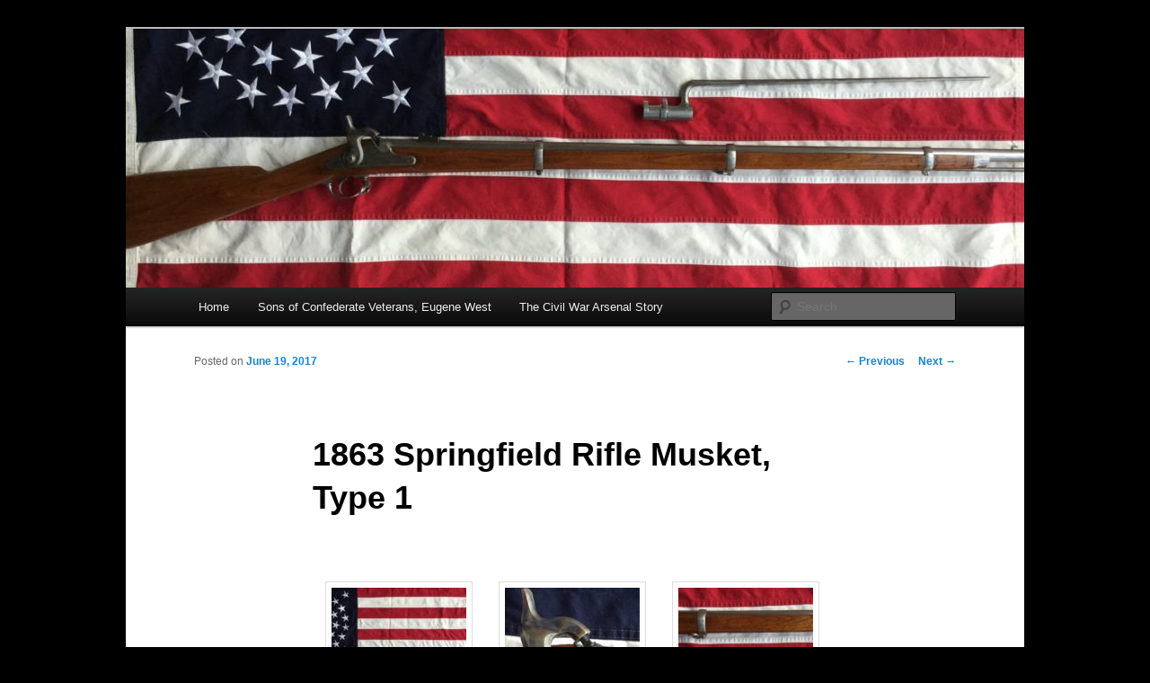

--- FILE ---
content_type: text/html; charset=UTF-8
request_url: https://www.civilwararsenal.com/1863-springfield-rifle-musket-type-1/
body_size: 17577
content:
<!DOCTYPE html>
<!--[if IE 6]>
<html id="ie6" lang="en-US">
<![endif]-->
<!--[if IE 7]>
<html id="ie7" lang="en-US">
<![endif]-->
<!--[if IE 8]>
<html id="ie8" lang="en-US">
<![endif]-->
<!--[if !(IE 6) & !(IE 7) & !(IE 8)]><!-->
<html lang="en-US">
<!--<![endif]-->
<head>
<meta charset="UTF-8" />
<meta name="viewport" content="width=device-width" />
<title>
1863 Springfield Rifle Musket, Type 1 | Civil War Arsenal	</title>
<link rel="profile" href="http://gmpg.org/xfn/11" />
<link rel="stylesheet" type="text/css" media="all" href="https://www.civilwararsenal.com/wp-content/themes/twentyeleven/style.css?ver=20190507" />
<link rel="pingback" href="https://www.civilwararsenal.com/xmlrpc.php">
<!--[if lt IE 9]>
<script src="https://www.civilwararsenal.com/wp-content/themes/twentyeleven/js/html5.js?ver=3.7.0" type="text/javascript"></script>
<![endif]-->
<meta name='robots' content='max-image-preview:large' />
<link rel='dns-prefetch' href='//s.w.org' />
<link rel="alternate" type="application/rss+xml" title="Civil War Arsenal &raquo; Feed" href="https://www.civilwararsenal.com/feed/" />
<link rel="alternate" type="application/rss+xml" title="Civil War Arsenal &raquo; Comments Feed" href="https://www.civilwararsenal.com/comments/feed/" />
<link rel="alternate" type="application/rss+xml" title="Civil War Arsenal &raquo; 1863 Springfield Rifle Musket, Type 1 Comments Feed" href="https://www.civilwararsenal.com/1863-springfield-rifle-musket-type-1/feed/" />
		<script type="text/javascript">
			window._wpemojiSettings = {"baseUrl":"https:\/\/s.w.org\/images\/core\/emoji\/13.0.1\/72x72\/","ext":".png","svgUrl":"https:\/\/s.w.org\/images\/core\/emoji\/13.0.1\/svg\/","svgExt":".svg","source":{"concatemoji":"https:\/\/www.civilwararsenal.com\/wp-includes\/js\/wp-emoji-release.min.js?ver=5.7.14"}};
			!function(e,a,t){var n,r,o,i=a.createElement("canvas"),p=i.getContext&&i.getContext("2d");function s(e,t){var a=String.fromCharCode;p.clearRect(0,0,i.width,i.height),p.fillText(a.apply(this,e),0,0);e=i.toDataURL();return p.clearRect(0,0,i.width,i.height),p.fillText(a.apply(this,t),0,0),e===i.toDataURL()}function c(e){var t=a.createElement("script");t.src=e,t.defer=t.type="text/javascript",a.getElementsByTagName("head")[0].appendChild(t)}for(o=Array("flag","emoji"),t.supports={everything:!0,everythingExceptFlag:!0},r=0;r<o.length;r++)t.supports[o[r]]=function(e){if(!p||!p.fillText)return!1;switch(p.textBaseline="top",p.font="600 32px Arial",e){case"flag":return s([127987,65039,8205,9895,65039],[127987,65039,8203,9895,65039])?!1:!s([55356,56826,55356,56819],[55356,56826,8203,55356,56819])&&!s([55356,57332,56128,56423,56128,56418,56128,56421,56128,56430,56128,56423,56128,56447],[55356,57332,8203,56128,56423,8203,56128,56418,8203,56128,56421,8203,56128,56430,8203,56128,56423,8203,56128,56447]);case"emoji":return!s([55357,56424,8205,55356,57212],[55357,56424,8203,55356,57212])}return!1}(o[r]),t.supports.everything=t.supports.everything&&t.supports[o[r]],"flag"!==o[r]&&(t.supports.everythingExceptFlag=t.supports.everythingExceptFlag&&t.supports[o[r]]);t.supports.everythingExceptFlag=t.supports.everythingExceptFlag&&!t.supports.flag,t.DOMReady=!1,t.readyCallback=function(){t.DOMReady=!0},t.supports.everything||(n=function(){t.readyCallback()},a.addEventListener?(a.addEventListener("DOMContentLoaded",n,!1),e.addEventListener("load",n,!1)):(e.attachEvent("onload",n),a.attachEvent("onreadystatechange",function(){"complete"===a.readyState&&t.readyCallback()})),(n=t.source||{}).concatemoji?c(n.concatemoji):n.wpemoji&&n.twemoji&&(c(n.twemoji),c(n.wpemoji)))}(window,document,window._wpemojiSettings);
		</script>
		<style type="text/css">
img.wp-smiley,
img.emoji {
	display: inline !important;
	border: none !important;
	box-shadow: none !important;
	height: 1em !important;
	width: 1em !important;
	margin: 0 .07em !important;
	vertical-align: -0.1em !important;
	background: none !important;
	padding: 0 !important;
}
</style>
	<link rel='stylesheet' id='wp-block-library-css'  href='https://www.civilwararsenal.com/wp-includes/css/dist/block-library/style.min.css?ver=5.7.14' type='text/css' media='all' />
<link rel='stylesheet' id='wp-block-library-theme-css'  href='https://www.civilwararsenal.com/wp-includes/css/dist/block-library/theme.min.css?ver=5.7.14' type='text/css' media='all' />
<link rel='stylesheet' id='prisna-social-counter-css'  href='https://www.civilwararsenal.com/wp-content/plugins/social-counter/styles/prisna-social-counter.css?ver=5.7.14' type='text/css' media='all' />
<link rel='stylesheet' id='twentyeleven-block-style-css'  href='https://www.civilwararsenal.com/wp-content/themes/twentyeleven/blocks.css?ver=20190102' type='text/css' media='all' />
<link rel='stylesheet' id='mediaelementjs-styles-css'  href='http://www.civilwararsenal.com/wp-content/plugins/media-element-html5-video-and-audio-player/mediaelement/v4/mediaelementplayer.min.css?ver=5.7.14' type='text/css' media='all' />
<link rel='stylesheet' id='mediaelementjs-styles-legacy-css'  href='http://www.civilwararsenal.com/wp-content/plugins/media-element-html5-video-and-audio-player/mediaelement/v4/mediaelementplayer-legacy.min.css?ver=5.7.14' type='text/css' media='all' />
<script type='text/javascript' src='http://www.civilwararsenal.com/wp-content/plugins/media-element-html5-video-and-audio-player/mediaelement/v4/mediaelement-and-player.min.js?ver=4.2.8' id='mediaelementjs-scripts-js'></script>
<link rel="https://api.w.org/" href="https://www.civilwararsenal.com/wp-json/" /><link rel="alternate" type="application/json" href="https://www.civilwararsenal.com/wp-json/wp/v2/posts/1536" /><link rel="EditURI" type="application/rsd+xml" title="RSD" href="https://www.civilwararsenal.com/xmlrpc.php?rsd" />
<link rel="wlwmanifest" type="application/wlwmanifest+xml" href="https://www.civilwararsenal.com/wp-includes/wlwmanifest.xml" /> 
<meta name="generator" content="WordPress 5.7.14" />
<link rel="canonical" href="https://www.civilwararsenal.com/1863-springfield-rifle-musket-type-1/" />
<link rel='shortlink' href='https://www.civilwararsenal.com/?p=1536' />
<link rel="alternate" type="application/json+oembed" href="https://www.civilwararsenal.com/wp-json/oembed/1.0/embed?url=https%3A%2F%2Fwww.civilwararsenal.com%2F1863-springfield-rifle-musket-type-1%2F" />
<link rel="alternate" type="text/xml+oembed" href="https://www.civilwararsenal.com/wp-json/oembed/1.0/embed?url=https%3A%2F%2Fwww.civilwararsenal.com%2F1863-springfield-rifle-musket-type-1%2F&#038;format=xml" />
<style data-context="foundation-flickity-css">/*! Flickity v2.0.2
http://flickity.metafizzy.co
---------------------------------------------- */.flickity-enabled{position:relative}.flickity-enabled:focus{outline:0}.flickity-viewport{overflow:hidden;position:relative;height:100%}.flickity-slider{position:absolute;width:100%;height:100%}.flickity-enabled.is-draggable{-webkit-tap-highlight-color:transparent;tap-highlight-color:transparent;-webkit-user-select:none;-moz-user-select:none;-ms-user-select:none;user-select:none}.flickity-enabled.is-draggable .flickity-viewport{cursor:move;cursor:-webkit-grab;cursor:grab}.flickity-enabled.is-draggable .flickity-viewport.is-pointer-down{cursor:-webkit-grabbing;cursor:grabbing}.flickity-prev-next-button{position:absolute;top:50%;width:44px;height:44px;border:none;border-radius:50%;background:#fff;background:hsla(0,0%,100%,.75);cursor:pointer;-webkit-transform:translateY(-50%);transform:translateY(-50%)}.flickity-prev-next-button:hover{background:#fff}.flickity-prev-next-button:focus{outline:0;box-shadow:0 0 0 5px #09f}.flickity-prev-next-button:active{opacity:.6}.flickity-prev-next-button.previous{left:10px}.flickity-prev-next-button.next{right:10px}.flickity-rtl .flickity-prev-next-button.previous{left:auto;right:10px}.flickity-rtl .flickity-prev-next-button.next{right:auto;left:10px}.flickity-prev-next-button:disabled{opacity:.3;cursor:auto}.flickity-prev-next-button svg{position:absolute;left:20%;top:20%;width:60%;height:60%}.flickity-prev-next-button .arrow{fill:#333}.flickity-page-dots{position:absolute;width:100%;bottom:-25px;padding:0;margin:0;list-style:none;text-align:center;line-height:1}.flickity-rtl .flickity-page-dots{direction:rtl}.flickity-page-dots .dot{display:inline-block;width:10px;height:10px;margin:0 8px;background:#333;border-radius:50%;opacity:.25;cursor:pointer}.flickity-page-dots .dot.is-selected{opacity:1}</style><style data-context="foundation-slideout-css">.slideout-menu{position:fixed;left:0;top:0;bottom:0;right:auto;z-index:0;width:256px;overflow-y:auto;-webkit-overflow-scrolling:touch;display:none}.slideout-menu.pushit-right{left:auto;right:0}.slideout-panel{position:relative;z-index:1;will-change:transform}.slideout-open,.slideout-open .slideout-panel,.slideout-open body{overflow:hidden}.slideout-open .slideout-menu{display:block}.pushit{display:none}</style><style type="text/css">.recentcomments a{display:inline !important;padding:0 !important;margin:0 !important;}</style>		<style type="text/css" id="twentyeleven-header-css">
				#site-title,
		#site-description {
			position: absolute;
			clip: rect(1px 1px 1px 1px); /* IE6, IE7 */
			clip: rect(1px, 1px, 1px, 1px);
		}
				</style>
		<style type="text/css" id="custom-background-css">
body.custom-background { background-color: #000000; }
</style>
	<style>.ios7.web-app-mode.has-fixed header{ background-color: rgba(45,53,63,.88);}</style></head>

<body class="post-template-default single single-post postid-1536 single-format-standard custom-background wp-embed-responsive single-author singular two-column right-sidebar">
<div class="skip-link"><a class="assistive-text" href="#content">Skip to primary content</a></div><div id="page" class="hfeed">
	<header id="branding" role="banner">
			<hgroup>
				<h1 id="site-title"><span><a href="https://www.civilwararsenal.com/" rel="home">Civil War Arsenal</a></span></h1>
				<h2 id="site-description">Civil War Guns, Edged Weapons &amp; Battlefields</h2>
			</hgroup>

						<a href="https://www.civilwararsenal.com/">
				<img width="1000" height="288" src="https://www.civilwararsenal.com/wp-content/uploads/2017/05/34264297-5f72-4347-9048-f2d06b7cc403l0001-1000x288.jpg" class="attachment-post-thumbnail size-post-thumbnail wp-post-image" alt="1863 Springfield Rifle Musket, Type 1" loading="lazy" />			</a>
			
						<div class="only-search with-image">
					<form method="get" id="searchform" action="https://www.civilwararsenal.com/">
		<label for="s" class="assistive-text">Search</label>
		<input type="text" class="field" name="s" id="s" placeholder="Search" />
		<input type="submit" class="submit" name="submit" id="searchsubmit" value="Search" />
	</form>
			</div>
				
			<nav id="access" role="navigation">
				<h3 class="assistive-text">Main menu</h3>
				<div class="menu"><ul>
<li ><a href="https://www.civilwararsenal.com/">Home</a></li><li class="page_item page-item-1029"><a href="https://www.civilwararsenal.com/sons-of-confederate-veterans/">Sons of Confederate Veterans, Eugene West</a></li>
<li class="page_item page-item-38"><a href="https://www.civilwararsenal.com/the-civil-war-arsenal-story/">The Civil War Arsenal Story</a></li>
</ul></div>
			</nav><!-- #access -->
	</header><!-- #branding -->


	<div id="main">

		<div id="primary">
			<div id="content" role="main">

				
					<nav id="nav-single">
						<h3 class="assistive-text">Post navigation</h3>
						<span class="nav-previous"><a href="https://www.civilwararsenal.com/confederate-light-artillery-saber/" rel="prev"><span class="meta-nav">&larr;</span> Previous</a></span>
						<span class="nav-next"><a href="https://www.civilwararsenal.com/1863-confederate-states-richmond-carbine-linen-sling/" rel="next">Next <span class="meta-nav">&rarr;</span></a></span>
					</nav><!-- #nav-single -->

					
<article id="post-1536" class="post-1536 post type-post status-publish format-standard has-post-thumbnail hentry category-civil-war-guns category-civil-war-weapons category-civil-war-long-rifles category-northern-weapons tag-1863-springfield tag-1863-springfield-rifle-musket-type-1 tag-antique-guns tag-civil-war-gun tag-muzzle-loader tag-springfield-musket tag-springfield-rifle tag-union-musket tag-union-weapon">
	<header class="entry-header">
		<h1 class="entry-title">1863 Springfield Rifle Musket, Type 1</h1>

				<div class="entry-meta">
			<span class="sep">Posted on </span><a href="https://www.civilwararsenal.com/1863-springfield-rifle-musket-type-1/" title="8:45 pm" rel="bookmark"><time class="entry-date" datetime="2017-06-19T20:45:13+00:00">June 19, 2017</time></a><span class="by-author"> <span class="sep"> by </span> <span class="author vcard"><a class="url fn n" href="https://www.civilwararsenal.com/author/admin/" title="View all posts by Eugene West" rel="author">Eugene West</a></span></span>		</div><!-- .entry-meta -->
			</header><!-- .entry-header -->

	<div class="entry-content">
		<p>
		<style type="text/css">
			#gallery-1 {
				margin: auto;
			}
			#gallery-1 .gallery-item {
				float: left;
				margin-top: 10px;
				text-align: center;
				width: 33%;
			}
			#gallery-1 img {
				border: 2px solid #cfcfcf;
			}
			#gallery-1 .gallery-caption {
				margin-left: 0;
			}
			/* see gallery_shortcode() in wp-includes/media.php */
		</style>
		<div id='gallery-1' class='gallery galleryid-1536 gallery-columns-3 gallery-size-thumbnail'><dl class='gallery-item'>
			<dt class='gallery-icon landscape'>
				<a href='https://www.civilwararsenal.com/48e963d0-d8dc-4f72-8312-714508830d46l0001-jpg/'><img width="150" height="150" src="https://www.civilwararsenal.com/wp-content/uploads/2017/05/48e963d0-d8dc-4f72-8312-714508830d46l0001-150x150.jpg" class="attachment-thumbnail size-thumbnail" alt="1863 Springfield Rifle Musket &amp; Socket Bayonet" loading="lazy" aria-describedby="gallery-1-1512" /></a>
			</dt>
				<dd class='wp-caption-text gallery-caption' id='gallery-1-1512'>
				1863 Springfield Rifle Musket &#038; Socket Bayonet
				</dd></dl><dl class='gallery-item'>
			<dt class='gallery-icon landscape'>
				<a href='https://www.civilwararsenal.com/d5eaadd7-0da0-467d-8b4a-9ac5b1e71c02l0001-jpg/'><img width="150" height="150" src="https://www.civilwararsenal.com/wp-content/uploads/2017/05/d5eaadd7-0da0-467d-8b4a-9ac5b1e71c02l0001-150x150.jpg" class="attachment-thumbnail size-thumbnail" alt="1863 Springfield Rifle Musket Lock-Plate" loading="lazy" aria-describedby="gallery-1-1515" /></a>
			</dt>
				<dd class='wp-caption-text gallery-caption' id='gallery-1-1515'>
				1863 Springfield Rifle Musket Lock-Plate
				</dd></dl><dl class='gallery-item'>
			<dt class='gallery-icon landscape'>
				<a href='https://www.civilwararsenal.com/4cc72d50-badd-4be0-9e81-fbc05fb8a179l0001-jpg/'><img width="150" height="150" src="https://www.civilwararsenal.com/wp-content/uploads/2017/05/4cc72d50-badd-4be0-9e81-fbc05fb8a179l0001-150x150.jpg" class="attachment-thumbnail size-thumbnail" alt="1863 Springfield Rifle Musket Barrel Band &amp; Socket Bayonet" loading="lazy" aria-describedby="gallery-1-1522" /></a>
			</dt>
				<dd class='wp-caption-text gallery-caption' id='gallery-1-1522'>
				1863 Springfield Rifle Musket Barrel Band &#038; Socket Bayonet
				</dd></dl><br style="clear: both" /><dl class='gallery-item'>
			<dt class='gallery-icon landscape'>
				<a href='https://www.civilwararsenal.com/439da8e4-ef73-46cb-9c6b-e594cb0e52a8l0001-jpg/'><img width="150" height="150" src="https://www.civilwararsenal.com/wp-content/uploads/2017/05/439da8e4-ef73-46cb-9c6b-e594cb0e52a8l0001-150x150.jpg" class="attachment-thumbnail size-thumbnail" alt="1863 Springfield Rear Stock" loading="lazy" aria-describedby="gallery-1-1520" /></a>
			</dt>
				<dd class='wp-caption-text gallery-caption' id='gallery-1-1520'>
				1863 Springfield Rear Stock
				</dd></dl><dl class='gallery-item'>
			<dt class='gallery-icon landscape'>
				<a href='https://www.civilwararsenal.com/34264297-5f72-4347-9048-f2d06b7cc403l0001-jpg/'><img width="150" height="150" src="https://www.civilwararsenal.com/wp-content/uploads/2017/05/34264297-5f72-4347-9048-f2d06b7cc403l0001-150x150.jpg" class="attachment-thumbnail size-thumbnail" alt="1863 Springfield Rifle Musket, Type 1" loading="lazy" aria-describedby="gallery-1-1518" /></a>
			</dt>
				<dd class='wp-caption-text gallery-caption' id='gallery-1-1518'>
				1863 Springfield Rifle Musket, Type 1
				</dd></dl><dl class='gallery-item'>
			<dt class='gallery-icon landscape'>
				<a href='https://www.civilwararsenal.com/5e018a5d-269b-4e5d-9422-311e75f9ebc5l0001-jpg/'><img width="150" height="150" src="https://www.civilwararsenal.com/wp-content/uploads/2017/05/5e018a5d-269b-4e5d-9422-311e75f9ebc5l0001-150x150.jpg" class="attachment-thumbnail size-thumbnail" alt="1863 Springfield Forward Stock &amp; Ram Rod" loading="lazy" aria-describedby="gallery-1-1517" /></a>
			</dt>
				<dd class='wp-caption-text gallery-caption' id='gallery-1-1517'>
				1863 Springfield Forward Stock &#038; Ram Rod
				</dd></dl><br style="clear: both" /><dl class='gallery-item'>
			<dt class='gallery-icon landscape'>
				<a href='https://www.civilwararsenal.com/a3e06bff-0fdd-4c88-90be-9bcf2d4fb8d5l0001-jpg/'><img width="150" height="150" src="https://www.civilwararsenal.com/wp-content/uploads/2017/05/a3e06bff-0fdd-4c88-90be-9bcf2d4fb8d5l0001-150x150.jpg" class="attachment-thumbnail size-thumbnail" alt="1863 Springfield Rifle Butt Plate" loading="lazy" aria-describedby="gallery-1-1514" /></a>
			</dt>
				<dd class='wp-caption-text gallery-caption' id='gallery-1-1514'>
				1863 Springfield Rifle Butt Plate
				</dd></dl><dl class='gallery-item'>
			<dt class='gallery-icon portrait'>
				<a href='https://www.civilwararsenal.com/ba1c4ad5-96ab-471e-995a-ad3c8dd12669l0001-jpg/'><img width="150" height="150" src="https://www.civilwararsenal.com/wp-content/uploads/2017/05/ba1c4ad5-96ab-471e-995a-ad3c8dd12669l0001-150x150.jpg" class="attachment-thumbnail size-thumbnail" alt="1863 Springfield, Proof Marks" loading="lazy" aria-describedby="gallery-1-1513" /></a>
			</dt>
				<dd class='wp-caption-text gallery-caption' id='gallery-1-1513'>
				1863 Springfield, Proof Marks
				</dd></dl><dl class='gallery-item'>
			<dt class='gallery-icon landscape'>
				<a href='https://www.civilwararsenal.com/b0f37a93-821a-4249-adfd-a2c9e52fd91al0001-jpg/'><img width="150" height="150" src="https://www.civilwararsenal.com/wp-content/uploads/2017/05/b0f37a93-821a-4249-adfd-a2c9e52fd91al0001-150x150.jpg" class="attachment-thumbnail size-thumbnail" alt="1863 Springfield Rear Sight" loading="lazy" aria-describedby="gallery-1-1519" /></a>
			</dt>
				<dd class='wp-caption-text gallery-caption' id='gallery-1-1519'>
				1863 Springfield Rear Sight
				</dd></dl><br style="clear: both" /><dl class='gallery-item'>
			<dt class='gallery-icon portrait'>
				<a href='https://www.civilwararsenal.com/251f281d-1979-4066-8ecd-703cb3471f80l0001-jpg/'><img width="150" height="150" src="https://www.civilwararsenal.com/wp-content/uploads/2017/05/251f281d-1979-4066-8ecd-703cb3471f80l0001-150x150.jpg" class="attachment-thumbnail size-thumbnail" alt="1863 Springfield Rifle Barrel Band" loading="lazy" aria-describedby="gallery-1-1511" /></a>
			</dt>
				<dd class='wp-caption-text gallery-caption' id='gallery-1-1511'>
				1863 Springfield Rifle Barrel Band
				</dd></dl><dl class='gallery-item'>
			<dt class='gallery-icon landscape'>
				<a href='https://www.civilwararsenal.com/d908bebe-048a-488e-9ab0-187435a6ebd4l0001-jpg/'><img width="150" height="150" src="https://www.civilwararsenal.com/wp-content/uploads/2017/05/d908bebe-048a-488e-9ab0-187435a6ebd4l0001-150x150.jpg" class="attachment-thumbnail size-thumbnail" alt="1863 Springfield Musket Front Sight" loading="lazy" aria-describedby="gallery-1-1516" /></a>
			</dt>
				<dd class='wp-caption-text gallery-caption' id='gallery-1-1516'>
				1863 Springfield Musket Front Sight
				</dd></dl>
			<br style='clear: both' />
		</div>
The newest weapon in the Civil War Arsenal is an 1863 Rifle Musket. I purchased this weapon many years ago because it was so clean and straight. This weapon looks as though it was just removed from the crate it was shipped in. The stock is smooth and clean with hardly a scratch on it, the metal looks as good today as it did 154 years ago and the lock plate and hammer still have its rainbow of casehardening colors.</p>
<p>Manufactured in Springfield Massachusetts at the Springfield Armory the 1863 Rifle Musket is a .58 caliber single shot muzzleloader with a 40” round barrel and three barrel bands. A total of 273,265 were produced making it the most common of all Union weapons. </p>
<p>Iron mountings. All metal parts finished bright except for the lock-plate and hammer the rear sight is sometimes blued, as are the barrels bands. The ramrod is either tulip type or straight type shank and the front sight doubles as a bayonet stud.</p>
<p>If you have any questions about this weapon or any of the other weapon in my arsenal feel free to contact me at civilwararsenal@yahoo.com attn: Gene West. Thanks for stopping by.</p>
			</div><!-- .entry-content -->

	<footer class="entry-meta">
		This entry was posted in <a href="https://www.civilwararsenal.com/category/civil-war-guns/" rel="category tag">Antique Guns</a>, <a href="https://www.civilwararsenal.com/category/civil-war-weapons/" rel="category tag">Civil War Guns</a>, <a href="https://www.civilwararsenal.com/category/civil-war-weapons/civil-war-long-rifles/" rel="category tag">Civil War Long Rifles</a>, <a href="https://www.civilwararsenal.com/category/northern-weapons/" rel="category tag">Union Weapons</a> and tagged <a href="https://www.civilwararsenal.com/tag/1863-springfield/" rel="tag">1863 Springfield</a>, <a href="https://www.civilwararsenal.com/tag/1863-springfield-rifle-musket-type-1/" rel="tag">1863 Springfield Rifle Musket Type 1</a>, <a href="https://www.civilwararsenal.com/tag/antique-guns/" rel="tag">antique guns</a>, <a href="https://www.civilwararsenal.com/tag/civil-war-gun/" rel="tag">civil war gun</a>, <a href="https://www.civilwararsenal.com/tag/muzzle-loader/" rel="tag">Muzzle Loader</a>, <a href="https://www.civilwararsenal.com/tag/springfield-musket/" rel="tag">Springfield Musket</a>, <a href="https://www.civilwararsenal.com/tag/springfield-rifle/" rel="tag">springfield Rifle</a>, <a href="https://www.civilwararsenal.com/tag/union-musket/" rel="tag">Union Musket</a>, <a href="https://www.civilwararsenal.com/tag/union-weapon/" rel="tag">Union Weapon</a> by <a href="https://www.civilwararsenal.com/author/admin/">Eugene West</a>. Bookmark the <a href="https://www.civilwararsenal.com/1863-springfield-rifle-musket-type-1/" title="Permalink to 1863 Springfield Rifle Musket, Type 1" rel="bookmark">permalink</a>.		
			</footer><!-- .entry-meta -->
</article><!-- #post-1536 -->

						<div id="comments">
	
	
			<h2 id="comments-title">
			28 thoughts on &ldquo;<span>1863 Springfield Rifle Musket, Type 1</span>&rdquo;		</h2>

		
		<ol class="commentlist">
					<li class="comment even thread-even depth-1" id="li-comment-42247">
		<article id="comment-42247" class="comment">
			<footer class="comment-meta">
				<div class="comment-author vcard">
					<img alt='' src='https://secure.gravatar.com/avatar/87e724e5ca41538b39ec5613105cd3c9?s=68&#038;d=mm&#038;r=g' srcset='https://secure.gravatar.com/avatar/87e724e5ca41538b39ec5613105cd3c9?s=136&#038;d=mm&#038;r=g 2x' class='avatar avatar-68 photo' height='68' width='68' loading='lazy'/><span class="fn">Kevin</span> on <a href="https://www.civilwararsenal.com/1863-springfield-rifle-musket-type-1/#comment-42247"><time datetime="2017-09-04T20:18:46+00:00">September 4, 2017 at 8:18 pm</time></a> <span class="says">said:</span>
											</div><!-- .comment-author .vcard -->

					
					
				</footer>

				<div class="comment-content"><p>Hello Gene-</p>
<p>I read your article after googling &#8216;value of civil war rifles&#8217;&#8230;per your message I would appreciate your professional opinion of the approximate value of a civil rifle that I am considering selling? I purchased this rifle back in the 70&#8217;s at an estate sale. It is an 1863 Springfield Rifle w/bayonet. I hear so much about trapdoor, and not really sure what it means, but my rifle has a brass door located on the butt of the rifle. It contains a small bag of percussion caps. The rifle is in original condition, meaning it has never been shined up. All the actions work, and I was told that the elderly gentleman who previously owned the rifle had fired it as a young boy. Any assistance in helping to determine it&#8217;s value would be greatly appreciated.</p>
<p>Sincerely,<br />
Kevin</p>
</div>

				<div class="reply">
					<a rel='nofollow' class='comment-reply-link' href='https://www.civilwararsenal.com/1863-springfield-rifle-musket-type-1/?replytocom=42247#respond' data-commentid="42247" data-postid="1536" data-belowelement="comment-42247" data-respondelement="respond" data-replyto="Reply to Kevin" aria-label='Reply to Kevin'>Reply <span>&darr;</span></a>				</div><!-- .reply -->
			</article><!-- #comment-## -->

				<ul class="children">
		<li class="comment byuser comment-author-admin bypostauthor odd alt depth-2" id="li-comment-42293">
		<article id="comment-42293" class="comment">
			<footer class="comment-meta">
				<div class="comment-author vcard">
					<img alt='' src='https://secure.gravatar.com/avatar/33ab83fc6cbec89cf4f453fd3d93d1ef?s=39&#038;d=mm&#038;r=g' srcset='https://secure.gravatar.com/avatar/33ab83fc6cbec89cf4f453fd3d93d1ef?s=78&#038;d=mm&#038;r=g 2x' class='avatar avatar-39 photo' height='39' width='39' loading='lazy'/><span class="fn"><a href='http://www.civilwararsenal.com' rel='external nofollow ugc' class='url'>Eugene West</a></span> on <a href="https://www.civilwararsenal.com/1863-springfield-rifle-musket-type-1/#comment-42293"><time datetime="2017-09-15T15:05:11+00:00">September 15, 2017 at 3:05 pm</time></a> <span class="says">said:</span>
											</div><!-- .comment-author .vcard -->

					
					
				</footer>

				<div class="comment-content"><p>Kevin, I would need to see images of the weapon before I could give any thoughts. If you could forward high resolution photos I will do my best in helping you with value. Trapdoor just means it loads at the breech of the weapon generally with a breechblock that pivots forward.</p>
</div>

				<div class="reply">
					<a rel='nofollow' class='comment-reply-link' href='https://www.civilwararsenal.com/1863-springfield-rifle-musket-type-1/?replytocom=42293#respond' data-commentid="42293" data-postid="1536" data-belowelement="comment-42293" data-respondelement="respond" data-replyto="Reply to Eugene West" aria-label='Reply to Eugene West'>Reply <span>&darr;</span></a>				</div><!-- .reply -->
			</article><!-- #comment-## -->

				</li><!-- #comment-## -->
</ul><!-- .children -->
</li><!-- #comment-## -->
		<li class="comment even thread-odd thread-alt depth-1" id="li-comment-42498">
		<article id="comment-42498" class="comment">
			<footer class="comment-meta">
				<div class="comment-author vcard">
					<img alt='' src='https://secure.gravatar.com/avatar/ad676d324462db6510d3e86365be57d7?s=68&#038;d=mm&#038;r=g' srcset='https://secure.gravatar.com/avatar/ad676d324462db6510d3e86365be57d7?s=136&#038;d=mm&#038;r=g 2x' class='avatar avatar-68 photo' height='68' width='68' loading='lazy'/><span class="fn">Joe</span> on <a href="https://www.civilwararsenal.com/1863-springfield-rifle-musket-type-1/#comment-42498"><time datetime="2017-10-08T13:26:11+00:00">October 8, 2017 at 1:26 pm</time></a> <span class="says">said:</span>
											</div><!-- .comment-author .vcard -->

					
					
				</footer>

				<div class="comment-content"><p>Hi Mr. West,</p>
<p>I just found your site. There’s a musket for sale for $900. The condition is unknown to me, although the woman selling it says it is very good. I can’t find any reference to the value of it. I am a Civil War aficionado, but mostly I’m interested because it seems undervalued and I’m wondering if I might be able to turn a profit by selling it to another Civil War buff like me.</p>
<p>Obviously you cannot tell me how much this particular musket is worth. However, taking into consideration who made it and the fact that the bayonet is with it, I’m wondering if you might be able to provide a range of value that it might fall under. Of course, I’m not holding you to anything. I’m just curious as a possible investment.</p>
<p>Thank you, </p>
<p>Joe</p>
</div>

				<div class="reply">
					<a rel='nofollow' class='comment-reply-link' href='https://www.civilwararsenal.com/1863-springfield-rifle-musket-type-1/?replytocom=42498#respond' data-commentid="42498" data-postid="1536" data-belowelement="comment-42498" data-respondelement="respond" data-replyto="Reply to Joe" aria-label='Reply to Joe'>Reply <span>&darr;</span></a>				</div><!-- .reply -->
			</article><!-- #comment-## -->

				</li><!-- #comment-## -->
		<li class="comment odd alt thread-even depth-1" id="li-comment-43260">
		<article id="comment-43260" class="comment">
			<footer class="comment-meta">
				<div class="comment-author vcard">
					<img alt='' src='https://secure.gravatar.com/avatar/fc77eb66fbf887eb9c3cd20e47c2cc43?s=68&#038;d=mm&#038;r=g' srcset='https://secure.gravatar.com/avatar/fc77eb66fbf887eb9c3cd20e47c2cc43?s=136&#038;d=mm&#038;r=g 2x' class='avatar avatar-68 photo' height='68' width='68' loading='lazy'/><span class="fn">Jim</span> on <a href="https://www.civilwararsenal.com/1863-springfield-rifle-musket-type-1/#comment-43260"><time datetime="2018-01-29T15:20:05+00:00">January 29, 2018 at 3:20 pm</time></a> <span class="says">said:</span>
											</div><!-- .comment-author .vcard -->

					
					
				</footer>

				<div class="comment-content"><p>Dear Gene,</p>
<p>I saw your post online and was wondering if you could tell the value of a U.S MODEL 1863 .58 CALIBER CIVIL WAR MUSKET with attached bayonet and leather shoulder strap; has been passed down in our family for years.</p>
<p>Along with with it&#8217;s possible value, can tell me the names of any gun collectors who would be interested in purchasing this gun?</p>
<p>Thanks Gene.</p>
<p>Sincerely,</p>
<p>Jim Wehrheim</p>
</div>

				<div class="reply">
					<a rel='nofollow' class='comment-reply-link' href='https://www.civilwararsenal.com/1863-springfield-rifle-musket-type-1/?replytocom=43260#respond' data-commentid="43260" data-postid="1536" data-belowelement="comment-43260" data-respondelement="respond" data-replyto="Reply to Jim" aria-label='Reply to Jim'>Reply <span>&darr;</span></a>				</div><!-- .reply -->
			</article><!-- #comment-## -->

				<ul class="children">
		<li class="comment byuser comment-author-admin bypostauthor even depth-2" id="li-comment-43261">
		<article id="comment-43261" class="comment">
			<footer class="comment-meta">
				<div class="comment-author vcard">
					<img alt='' src='https://secure.gravatar.com/avatar/33ab83fc6cbec89cf4f453fd3d93d1ef?s=39&#038;d=mm&#038;r=g' srcset='https://secure.gravatar.com/avatar/33ab83fc6cbec89cf4f453fd3d93d1ef?s=78&#038;d=mm&#038;r=g 2x' class='avatar avatar-39 photo' height='39' width='39' loading='lazy'/><span class="fn"><a href='http://www.civilwararsenal.com' rel='external nofollow ugc' class='url'>Eugene West</a></span> on <a href="https://www.civilwararsenal.com/1863-springfield-rifle-musket-type-1/#comment-43261"><time datetime="2018-01-29T15:20:56+00:00">January 29, 2018 at 3:20 pm</time></a> <span class="says">said:</span>
											</div><!-- .comment-author .vcard -->

					
					
				</footer>

				<div class="comment-content"><p>Jim,<br />
        The value of the weapon you own depends on condition, hundreds of thousands of Springfield&#8217;s were made during the war and there are many survivors, but the ones that command premiums are in excellent condition. Below I&#8217;ve included information on values.<br />
Most dealers wouldn&#8217;t be interested in the Springfield unless it was in fine condition, but there are other venues for selling your weapon i.e. <a href="http://www.gunbrokers.com" rel="nofollow ugc">http://www.gunbrokers.com</a>, <a href="http://www.lodgewoodmfg.com" rel="nofollow ugc">http://www.lodgewoodmfg.com</a>.<br />
You didn&#8217;t provide any images of the weapon so I have no way of understanding condition&#8230;..if you like forward some photos and I may be able to help further.</p>
<p>Regards, Gene</p>
</div>

				<div class="reply">
					<a rel='nofollow' class='comment-reply-link' href='https://www.civilwararsenal.com/1863-springfield-rifle-musket-type-1/?replytocom=43261#respond' data-commentid="43261" data-postid="1536" data-belowelement="comment-43261" data-respondelement="respond" data-replyto="Reply to Eugene West" aria-label='Reply to Eugene West'>Reply <span>&darr;</span></a>				</div><!-- .reply -->
			</article><!-- #comment-## -->

				<ul class="children">
		<li class="comment odd alt depth-3" id="li-comment-44819">
		<article id="comment-44819" class="comment">
			<footer class="comment-meta">
				<div class="comment-author vcard">
					<img alt='' src='https://secure.gravatar.com/avatar/fc77eb66fbf887eb9c3cd20e47c2cc43?s=39&#038;d=mm&#038;r=g' srcset='https://secure.gravatar.com/avatar/fc77eb66fbf887eb9c3cd20e47c2cc43?s=78&#038;d=mm&#038;r=g 2x' class='avatar avatar-39 photo' height='39' width='39' loading='lazy'/><span class="fn">Jim</span> on <a href="https://www.civilwararsenal.com/1863-springfield-rifle-musket-type-1/#comment-44819"><time datetime="2018-07-20T16:48:48+00:00">July 20, 2018 at 4:48 pm</time></a> <span class="says">said:</span>
											</div><!-- .comment-author .vcard -->

					
					
				</footer>

				<div class="comment-content"><p>Hi Gene,</p>
<p>You were kind enough to respond to me this past January when I inquired about the value of a rifle I own.</p>
<p>I am so sorry its taken me seven months to respond; I started a new job and moved from my home in Wisconsin to Arizona.  Thank you for your patience!</p>
<p>Attached are some (not so professional) pictures I took recently.</p>
<p>Here are a few more facts about the rifle:</p>
<p>Springfield rifle serial number is 4362<br />
Breach-loading cartridge<br />
Block &amp; barrel 36 inches long.<br />
National Armory Bright finish<br />
The &#8220;C&#8221; and number 10 stamped on the butt plate means &#8220;C&#8221; Company, 10th gun.</p>
<p>If you can help me further, let me know your thoughts when and if you have time.</p>
<p>Thank you Gene!  </p>
<p>Sincerely,</p>
<p>Jim Wehrheim</p>
</div>

				<div class="reply">
					<a rel='nofollow' class='comment-reply-link' href='https://www.civilwararsenal.com/1863-springfield-rifle-musket-type-1/?replytocom=44819#respond' data-commentid="44819" data-postid="1536" data-belowelement="comment-44819" data-respondelement="respond" data-replyto="Reply to Jim" aria-label='Reply to Jim'>Reply <span>&darr;</span></a>				</div><!-- .reply -->
			</article><!-- #comment-## -->

				</li><!-- #comment-## -->
</ul><!-- .children -->
</li><!-- #comment-## -->
</ul><!-- .children -->
</li><!-- #comment-## -->
		<li class="comment even thread-odd thread-alt depth-1" id="li-comment-43448">
		<article id="comment-43448" class="comment">
			<footer class="comment-meta">
				<div class="comment-author vcard">
					<img alt='' src='https://secure.gravatar.com/avatar/0304ed54dfb19f4b99b7bc1738c6f0ff?s=68&#038;d=mm&#038;r=g' srcset='https://secure.gravatar.com/avatar/0304ed54dfb19f4b99b7bc1738c6f0ff?s=136&#038;d=mm&#038;r=g 2x' class='avatar avatar-68 photo' height='68' width='68' loading='lazy'/><span class="fn">Norman</span> on <a href="https://www.civilwararsenal.com/1863-springfield-rifle-musket-type-1/#comment-43448"><time datetime="2018-02-21T21:27:30+00:00">February 21, 2018 at 9:27 pm</time></a> <span class="says">said:</span>
											</div><!-- .comment-author .vcard -->

					
					
				</footer>

				<div class="comment-content"><p>Particulars: special model by Lamson Goodnow &amp; Yale with lockplate stamped”US/L G&amp;Y/WINDSOR VT” dated 1864. Metal has light salt &amp; pepper pitting but looks good, has walnut stock, a cartouche &amp; a very good bore. Thanks for any help you can give us as to it’s value.<br />
                                  Norman</p>
</div>

				<div class="reply">
					<a rel='nofollow' class='comment-reply-link' href='https://www.civilwararsenal.com/1863-springfield-rifle-musket-type-1/?replytocom=43448#respond' data-commentid="43448" data-postid="1536" data-belowelement="comment-43448" data-respondelement="respond" data-replyto="Reply to Norman" aria-label='Reply to Norman'>Reply <span>&darr;</span></a>				</div><!-- .reply -->
			</article><!-- #comment-## -->

				<ul class="children">
		<li class="comment byuser comment-author-admin bypostauthor odd alt depth-2" id="li-comment-43449">
		<article id="comment-43449" class="comment">
			<footer class="comment-meta">
				<div class="comment-author vcard">
					<img alt='' src='https://secure.gravatar.com/avatar/33ab83fc6cbec89cf4f453fd3d93d1ef?s=39&#038;d=mm&#038;r=g' srcset='https://secure.gravatar.com/avatar/33ab83fc6cbec89cf4f453fd3d93d1ef?s=78&#038;d=mm&#038;r=g 2x' class='avatar avatar-39 photo' height='39' width='39' loading='lazy'/><span class="fn"><a href='http://www.civilwararsenal.com' rel='external nofollow ugc' class='url'>Eugene West</a></span> on <a href="https://www.civilwararsenal.com/1863-springfield-rifle-musket-type-1/#comment-43449"><time datetime="2018-02-21T21:31:02+00:00">February 21, 2018 at 9:31 pm</time></a> <span class="says">said:</span>
											</div><!-- .comment-author .vcard -->

					
					
				</footer>

				<div class="comment-content"><p>Norman,<br />
              Below is an attachment with the information you’ve requested&#8230;.</p>
<p>Regards, Gene West</p>
</div>

				<div class="reply">
					<a rel='nofollow' class='comment-reply-link' href='https://www.civilwararsenal.com/1863-springfield-rifle-musket-type-1/?replytocom=43449#respond' data-commentid="43449" data-postid="1536" data-belowelement="comment-43449" data-respondelement="respond" data-replyto="Reply to Eugene West" aria-label='Reply to Eugene West'>Reply <span>&darr;</span></a>				</div><!-- .reply -->
			</article><!-- #comment-## -->

				</li><!-- #comment-## -->
</ul><!-- .children -->
</li><!-- #comment-## -->
		<li class="comment even thread-even depth-1" id="li-comment-45501">
		<article id="comment-45501" class="comment">
			<footer class="comment-meta">
				<div class="comment-author vcard">
					<img alt='' src='https://secure.gravatar.com/avatar/50467512646998bb2976c3937f4f06f5?s=68&#038;d=mm&#038;r=g' srcset='https://secure.gravatar.com/avatar/50467512646998bb2976c3937f4f06f5?s=136&#038;d=mm&#038;r=g 2x' class='avatar avatar-68 photo' height='68' width='68' loading='lazy'/><span class="fn">Jimmy</span> on <a href="https://www.civilwararsenal.com/1863-springfield-rifle-musket-type-1/#comment-45501"><time datetime="2018-09-06T14:31:46+00:00">September 6, 2018 at 2:31 pm</time></a> <span class="says">said:</span>
											</div><!-- .comment-author .vcard -->

					
					
				</footer>

				<div class="comment-content"><p>Hello Mr. West,<br />
My name is Jim Haefner.  I have a 1843 Springfield that use to be a flintlock.  From internet research it seems to be that this musket is actually a converted model 1840.  I am attaching photos of this musket.  In the photos, you can see where it has been converted from flint lock to percussion lock.  Can you inform me of any information about this particular piece and it&#8217;s approximate value?  I thank you for your time and I look forward to your reply, </p>
<p>Sincerely,<br />
Jim</p>
</div>

				<div class="reply">
					<a rel='nofollow' class='comment-reply-link' href='https://www.civilwararsenal.com/1863-springfield-rifle-musket-type-1/?replytocom=45501#respond' data-commentid="45501" data-postid="1536" data-belowelement="comment-45501" data-respondelement="respond" data-replyto="Reply to Jimmy" aria-label='Reply to Jimmy'>Reply <span>&darr;</span></a>				</div><!-- .reply -->
			</article><!-- #comment-## -->

				<ul class="children">
		<li class="comment byuser comment-author-admin bypostauthor odd alt depth-2" id="li-comment-45502">
		<article id="comment-45502" class="comment">
			<footer class="comment-meta">
				<div class="comment-author vcard">
					<img alt='' src='https://secure.gravatar.com/avatar/33ab83fc6cbec89cf4f453fd3d93d1ef?s=39&#038;d=mm&#038;r=g' srcset='https://secure.gravatar.com/avatar/33ab83fc6cbec89cf4f453fd3d93d1ef?s=78&#038;d=mm&#038;r=g 2x' class='avatar avatar-39 photo' height='39' width='39' loading='lazy'/><span class="fn"><a href='http://www.civilwararsenal.com' rel='external nofollow ugc' class='url'>Eugene West</a></span> on <a href="https://www.civilwararsenal.com/1863-springfield-rifle-musket-type-1/#comment-45502"><time datetime="2018-09-06T14:32:53+00:00">September 6, 2018 at 2:32 pm</time></a> <span class="says">said:</span>
											</div><!-- .comment-author .vcard -->

					
					
				</footer>

				<div class="comment-content"><p>Jimmy, What you have is a Model 1840 US Flintlock Musket that was converted to percussion sometime in the 1850’s. Unfortunately it started out as a French Style ( side lug) conversion based on the contour of the brass filler on top of the lock plate and then was converted again to the Belgian Style (cone style)&#8230;&#8230;or maybe the lock plate was switched at one time&#8230;&#8230;.hard to say.<br />
If it were still a flintlock musket it would be worth much but with the conversion the way it is, it’s worth little. Please see the attachment I’ve included below.</p>
<p>Regards, Gene</p>
</div>

				<div class="reply">
					<a rel='nofollow' class='comment-reply-link' href='https://www.civilwararsenal.com/1863-springfield-rifle-musket-type-1/?replytocom=45502#respond' data-commentid="45502" data-postid="1536" data-belowelement="comment-45502" data-respondelement="respond" data-replyto="Reply to Eugene West" aria-label='Reply to Eugene West'>Reply <span>&darr;</span></a>				</div><!-- .reply -->
			</article><!-- #comment-## -->

				</li><!-- #comment-## -->
</ul><!-- .children -->
</li><!-- #comment-## -->
		<li class="comment even thread-odd thread-alt depth-1" id="li-comment-45615">
		<article id="comment-45615" class="comment">
			<footer class="comment-meta">
				<div class="comment-author vcard">
					<img alt='' src='https://secure.gravatar.com/avatar/18297eb2844425ad288c4bbbee30a509?s=68&#038;d=mm&#038;r=g' srcset='https://secure.gravatar.com/avatar/18297eb2844425ad288c4bbbee30a509?s=136&#038;d=mm&#038;r=g 2x' class='avatar avatar-68 photo' height='68' width='68' loading='lazy'/><span class="fn">Dennis</span> on <a href="https://www.civilwararsenal.com/1863-springfield-rifle-musket-type-1/#comment-45615"><time datetime="2018-09-15T21:41:38+00:00">September 15, 2018 at 9:41 pm</time></a> <span class="says">said:</span>
											</div><!-- .comment-author .vcard -->

					
					
				</footer>

				<div class="comment-content"><p>Hello Gene , I have a 1861 model .The date plate says1863 and US Norfolk .The butt of the stock has 23 stamped on both sides.I would say the gun is in pretty good shape.The ones i looked at online look like the have been cleaned ? the barrells are brite and the rest of the metal looks clean.Do they clean them ? Just a rough idea on the value would be appreciated.One more question wear do you find the caliber marking ? Thanks for your time.</p>
</div>

				<div class="reply">
					<a rel='nofollow' class='comment-reply-link' href='https://www.civilwararsenal.com/1863-springfield-rifle-musket-type-1/?replytocom=45615#respond' data-commentid="45615" data-postid="1536" data-belowelement="comment-45615" data-respondelement="respond" data-replyto="Reply to Dennis" aria-label='Reply to Dennis'>Reply <span>&darr;</span></a>				</div><!-- .reply -->
			</article><!-- #comment-## -->

				<ul class="children">
		<li class="comment byuser comment-author-admin bypostauthor odd alt depth-2" id="li-comment-45616">
		<article id="comment-45616" class="comment">
			<footer class="comment-meta">
				<div class="comment-author vcard">
					<img alt='' src='https://secure.gravatar.com/avatar/33ab83fc6cbec89cf4f453fd3d93d1ef?s=39&#038;d=mm&#038;r=g' srcset='https://secure.gravatar.com/avatar/33ab83fc6cbec89cf4f453fd3d93d1ef?s=78&#038;d=mm&#038;r=g 2x' class='avatar avatar-39 photo' height='39' width='39' loading='lazy'/><span class="fn"><a href='http://www.civilwararsenal.com' rel='external nofollow ugc' class='url'>Eugene West</a></span> on <a href="https://www.civilwararsenal.com/1863-springfield-rifle-musket-type-1/#comment-45616"><time datetime="2018-09-15T21:49:29+00:00">September 15, 2018 at 9:49 pm</time></a> <span class="says">said:</span>
											</div><!-- .comment-author .vcard -->

					
					
				</footer>

				<div class="comment-content"><p>Dennis,<br />
              The #23 on the stock is probably a rack number when the weapon was stored, it’s a .58 caliber and do NOT clean it. I’ve included two attachments below that should answer any other questions you have including valuation&#8230;&#8230;..</p>
<p>Regards, Gene</p>
</div>

				<div class="reply">
					<a rel='nofollow' class='comment-reply-link' href='https://www.civilwararsenal.com/1863-springfield-rifle-musket-type-1/?replytocom=45616#respond' data-commentid="45616" data-postid="1536" data-belowelement="comment-45616" data-respondelement="respond" data-replyto="Reply to Eugene West" aria-label='Reply to Eugene West'>Reply <span>&darr;</span></a>				</div><!-- .reply -->
			</article><!-- #comment-## -->

				</li><!-- #comment-## -->
</ul><!-- .children -->
</li><!-- #comment-## -->
		<li class="comment even thread-even depth-1" id="li-comment-45617">
		<article id="comment-45617" class="comment">
			<footer class="comment-meta">
				<div class="comment-author vcard">
					<img alt='' src='https://secure.gravatar.com/avatar/fbcb64f7aff4f262e433e3a05652a6ca?s=68&#038;d=mm&#038;r=g' srcset='https://secure.gravatar.com/avatar/fbcb64f7aff4f262e433e3a05652a6ca?s=136&#038;d=mm&#038;r=g 2x' class='avatar avatar-68 photo' height='68' width='68' loading='lazy'/><span class="fn">Joe</span> on <a href="https://www.civilwararsenal.com/1863-springfield-rifle-musket-type-1/#comment-45617"><time datetime="2018-09-15T21:52:13+00:00">September 15, 2018 at 9:52 pm</time></a> <span class="says">said:</span>
											</div><!-- .comment-author .vcard -->

					
					
				</footer>

				<div class="comment-content"><p>Hi Gene,</p>
<p>I saw your blog on line, and I want to say I really appreciate you selflessly taking time out of your schedule to share your knowledge and advice about Civil War firearms with people like me. I’m a novice CW collector who’s looking to purchase a Union rifle, but I’m scared of being ripped off or sold a counterfeit. I’d love to find l a low to mid quality rifle (financial constraints), preferably a Springfield. I’m particularly interested in a Springfield since I live near Springfield, MA which makes that model more special to me. A non functioning rifle in otherwise good shape would actually be ideal. Do you have any good advice or leads on where to find a rifle like this. Thanks so much for your help.</p>
<p>Cordially,</p>
<p>Joe</p>
</div>

				<div class="reply">
					<a rel='nofollow' class='comment-reply-link' href='https://www.civilwararsenal.com/1863-springfield-rifle-musket-type-1/?replytocom=45617#respond' data-commentid="45617" data-postid="1536" data-belowelement="comment-45617" data-respondelement="respond" data-replyto="Reply to Joe" aria-label='Reply to Joe'>Reply <span>&darr;</span></a>				</div><!-- .reply -->
			</article><!-- #comment-## -->

				<ul class="children">
		<li class="comment byuser comment-author-admin bypostauthor odd alt depth-2" id="li-comment-45618">
		<article id="comment-45618" class="comment">
			<footer class="comment-meta">
				<div class="comment-author vcard">
					<img alt='' src='https://secure.gravatar.com/avatar/33ab83fc6cbec89cf4f453fd3d93d1ef?s=39&#038;d=mm&#038;r=g' srcset='https://secure.gravatar.com/avatar/33ab83fc6cbec89cf4f453fd3d93d1ef?s=78&#038;d=mm&#038;r=g 2x' class='avatar avatar-39 photo' height='39' width='39' loading='lazy'/><span class="fn"><a href='http://www.civilwararsenal.com' rel='external nofollow ugc' class='url'>Eugene West</a></span> on <a href="https://www.civilwararsenal.com/1863-springfield-rifle-musket-type-1/#comment-45618"><time datetime="2018-09-15T22:07:19+00:00">September 15, 2018 at 10:07 pm</time></a> <span class="says">said:</span>
											</div><!-- .comment-author .vcard -->

					
					
				</footer>

				<div class="comment-content"><p>Joe,<br />
       Thank you for the kind words about my blog, I’m glad it was helpful to you.<br />
There are a number of places you can purchase a Springfield Rifle Musket, but first you must research and educate yourself. I would recommend you start by purchasing a copy of “Flaydermans Guide to Antique American Arms”. This book will give you the history, valuation and just about anything else a buyer will require when looking to purchase an Antique Weapon.<br />
As far as purchasing is concerned try looking at <a href="http://www.gunbroker.com" rel="nofollow ugc">http://www.gunbroker.com</a>. There are dozens of other websites I could recommend but I’m reluctant because the prices could be much higher because the weapons for sale are not entry level&#8230;&#8230;.you should be able to find a entry level Springfield for between $800 to 1300&#8230;&#8230;.of course there are many that sell for much more but they are not entry level&#8230;&#8230;due to the fact that they are in excellent condition, or there’s provenance associated with it, or maybe there’s something unique about it&#8230;&#8230;I gather from your email that’s not what your looking for.<br />
If you have any other questions feel free to ask, good luck with your quest to find your CW Springfield.</p>
<p>Regards, Gene</p>
</div>

				<div class="reply">
					<a rel='nofollow' class='comment-reply-link' href='https://www.civilwararsenal.com/1863-springfield-rifle-musket-type-1/?replytocom=45618#respond' data-commentid="45618" data-postid="1536" data-belowelement="comment-45618" data-respondelement="respond" data-replyto="Reply to Eugene West" aria-label='Reply to Eugene West'>Reply <span>&darr;</span></a>				</div><!-- .reply -->
			</article><!-- #comment-## -->

				</li><!-- #comment-## -->
</ul><!-- .children -->
</li><!-- #comment-## -->
		<li class="comment even thread-odd thread-alt depth-1" id="li-comment-45710">
		<article id="comment-45710" class="comment">
			<footer class="comment-meta">
				<div class="comment-author vcard">
					<img alt='' src='https://secure.gravatar.com/avatar/90658eb8005e2b5d8de2ba258d362a1d?s=68&#038;d=mm&#038;r=g' srcset='https://secure.gravatar.com/avatar/90658eb8005e2b5d8de2ba258d362a1d?s=136&#038;d=mm&#038;r=g 2x' class='avatar avatar-68 photo' height='68' width='68' loading='lazy'/><span class="fn">Leslie</span> on <a href="https://www.civilwararsenal.com/1863-springfield-rifle-musket-type-1/#comment-45710"><time datetime="2018-09-26T12:06:49+00:00">September 26, 2018 at 12:06 pm</time></a> <span class="says">said:</span>
											</div><!-- .comment-author .vcard -->

					
					
				</footer>

				<div class="comment-content"><p>Hi,</p>
<p>I saw your website <a href="http://www.civilwararsenal.com" rel="nofollow ugc">http://www.civilwararsenal.com</a> and I have a question about a Civil War Musket that I have inherited.  The description reads: Civil War Springfield Model 1861 Musket dated 1862. Nice bore and action, nice wood with inspectors mark.  Barrel has been shortened about ½ inch during it’s period of use.</p>
<p>Can you give me an idea what this might be worth and if you know where I might be able to sell it?</p>
<p>Thanks,<br />
Leslie</p>
</div>

				<div class="reply">
					<a rel='nofollow' class='comment-reply-link' href='https://www.civilwararsenal.com/1863-springfield-rifle-musket-type-1/?replytocom=45710#respond' data-commentid="45710" data-postid="1536" data-belowelement="comment-45710" data-respondelement="respond" data-replyto="Reply to Leslie" aria-label='Reply to Leslie'>Reply <span>&darr;</span></a>				</div><!-- .reply -->
			</article><!-- #comment-## -->

				<ul class="children">
		<li class="comment byuser comment-author-admin bypostauthor odd alt depth-2" id="li-comment-45713">
		<article id="comment-45713" class="comment">
			<footer class="comment-meta">
				<div class="comment-author vcard">
					<img alt='' src='https://secure.gravatar.com/avatar/33ab83fc6cbec89cf4f453fd3d93d1ef?s=39&#038;d=mm&#038;r=g' srcset='https://secure.gravatar.com/avatar/33ab83fc6cbec89cf4f453fd3d93d1ef?s=78&#038;d=mm&#038;r=g 2x' class='avatar avatar-39 photo' height='39' width='39' loading='lazy'/><span class="fn"><a href='http://www.civilwararsenal.com' rel='external nofollow ugc' class='url'>Eugene West</a></span> on <a href="https://www.civilwararsenal.com/1863-springfield-rifle-musket-type-1/#comment-45713"><time datetime="2018-09-26T12:13:16+00:00">September 26, 2018 at 12:13 pm</time></a> <span class="says">said:</span>
											</div><!-- .comment-author .vcard -->

					
					
				</footer>

				<div class="comment-content"><p>Leslie, sorry it’s taken sometime to respond but I was out of town. Please send quality images of the Springfield and I will do my best to answer whatever questions you have.</p>
<p>Regards, Gene</p>
</div>

				<div class="reply">
					<a rel='nofollow' class='comment-reply-link' href='https://www.civilwararsenal.com/1863-springfield-rifle-musket-type-1/?replytocom=45713#respond' data-commentid="45713" data-postid="1536" data-belowelement="comment-45713" data-respondelement="respond" data-replyto="Reply to Eugene West" aria-label='Reply to Eugene West'>Reply <span>&darr;</span></a>				</div><!-- .reply -->
			</article><!-- #comment-## -->

				</li><!-- #comment-## -->
</ul><!-- .children -->
</li><!-- #comment-## -->
		<li class="comment even thread-even depth-1" id="li-comment-45903">
		<article id="comment-45903" class="comment">
			<footer class="comment-meta">
				<div class="comment-author vcard">
					<img alt='' src='https://secure.gravatar.com/avatar/90658eb8005e2b5d8de2ba258d362a1d?s=68&#038;d=mm&#038;r=g' srcset='https://secure.gravatar.com/avatar/90658eb8005e2b5d8de2ba258d362a1d?s=136&#038;d=mm&#038;r=g 2x' class='avatar avatar-68 photo' height='68' width='68' loading='lazy'/><span class="fn">Leslie</span> on <a href="https://www.civilwararsenal.com/1863-springfield-rifle-musket-type-1/#comment-45903"><time datetime="2018-10-09T21:24:43+00:00">October 9, 2018 at 9:24 pm</time></a> <span class="says">said:</span>
											</div><!-- .comment-author .vcard -->

					
					
				</footer>

				<div class="comment-content"><p>Thanks for getting back to me.  Attached are some pictures of the gun.  Please let me know if you have problems with the zip folder, and I will send them individually.  I will send a second email with some more pictures.<br />
I forget to mention, I live in St Louis, if you know anyone in that area who may be interested in something like this.  The gun was purchased from a broker in New York in the 1990’s.</p>
<p>Thanks,<br />
Leslie</p>
</div>

				<div class="reply">
					<a rel='nofollow' class='comment-reply-link' href='https://www.civilwararsenal.com/1863-springfield-rifle-musket-type-1/?replytocom=45903#respond' data-commentid="45903" data-postid="1536" data-belowelement="comment-45903" data-respondelement="respond" data-replyto="Reply to Leslie" aria-label='Reply to Leslie'>Reply <span>&darr;</span></a>				</div><!-- .reply -->
			</article><!-- #comment-## -->

				<ul class="children">
		<li class="comment byuser comment-author-admin bypostauthor odd alt depth-2" id="li-comment-45904">
		<article id="comment-45904" class="comment">
			<footer class="comment-meta">
				<div class="comment-author vcard">
					<img alt='' src='https://secure.gravatar.com/avatar/33ab83fc6cbec89cf4f453fd3d93d1ef?s=39&#038;d=mm&#038;r=g' srcset='https://secure.gravatar.com/avatar/33ab83fc6cbec89cf4f453fd3d93d1ef?s=78&#038;d=mm&#038;r=g 2x' class='avatar avatar-39 photo' height='39' width='39' loading='lazy'/><span class="fn"><a href='http://www.civilwararsenal.com' rel='external nofollow ugc' class='url'>Eugene West</a></span> on <a href="https://www.civilwararsenal.com/1863-springfield-rifle-musket-type-1/#comment-45904"><time datetime="2018-10-09T21:25:49+00:00">October 9, 2018 at 9:25 pm</time></a> <span class="says">said:</span>
											</div><!-- .comment-author .vcard -->

					
					
				</footer>

				<div class="comment-content"><p>Leslie, the Springfield you have is complete however it’s in rough shape&#8230;&#8230;..I’ve included an attachment below which has some of the weapons history as well as the value&#8230;&#8230;Your weapon is at the low end of the value due to its condition.</p>
<p>As far as trying to sell it, most of the dealers want better condition weapons, but if you were to list it at <a href="http://www.gunbrokers.com" rel="nofollow ugc">http://www.gunbrokers.com</a> you would definitely sell it&#8230;&#8230;but you would have to have realistic expectations&#8230;&#8230;..a weapon like it is best to list very low and it will sell for what it’s worth or what someone is willing to pay&#8230;&#8230;..I would say it would sell for between $400 to $800, but you will need to start the 10 day auction very low&#8230;&#8230;starting price should be $99.00 with a “buy in now” for $800&#8230;&#8230;just my opinion.</p>
<p>Regards, Gene</p>
</div>

				<div class="reply">
					<a rel='nofollow' class='comment-reply-link' href='https://www.civilwararsenal.com/1863-springfield-rifle-musket-type-1/?replytocom=45904#respond' data-commentid="45904" data-postid="1536" data-belowelement="comment-45904" data-respondelement="respond" data-replyto="Reply to Eugene West" aria-label='Reply to Eugene West'>Reply <span>&darr;</span></a>				</div><!-- .reply -->
			</article><!-- #comment-## -->

				</li><!-- #comment-## -->
</ul><!-- .children -->
</li><!-- #comment-## -->
		<li class="comment even thread-odd thread-alt depth-1" id="li-comment-48716">
		<article id="comment-48716" class="comment">
			<footer class="comment-meta">
				<div class="comment-author vcard">
					<img alt='' src='https://secure.gravatar.com/avatar/0ab2a67549200ca3ac0c702536a87f1b?s=68&#038;d=mm&#038;r=g' srcset='https://secure.gravatar.com/avatar/0ab2a67549200ca3ac0c702536a87f1b?s=136&#038;d=mm&#038;r=g 2x' class='avatar avatar-68 photo' height='68' width='68' loading='lazy'/><span class="fn">Ricky</span> on <a href="https://www.civilwararsenal.com/1863-springfield-rifle-musket-type-1/#comment-48716"><time datetime="2019-04-30T12:26:29+00:00">April 30, 2019 at 12:26 pm</time></a> <span class="says">said:</span>
											</div><!-- .comment-author .vcard -->

					
					
				</footer>

				<div class="comment-content"><p>Mr west. Enclosed are the photos of my us Springfield rifle.  I have been reading about lots of conversions that may have taken place on this rifle. The makings say 1863 on the back side of the hammer&#8230;.but also stamped 1864 on side/ of hammer. Also it has a series of numbers in the stock as well as a Eagle stamped into the wood. The bolster/trigger guard has been braized and it may possibly be a cone in conversion&#8230;i have tried to find info on it but I seem to be directed to different models. The rifle was owned by a gun dealer in New York&#8230;who passed at 85 years old&#8230;then passed&#8230;then I got it. I can feel the history from this piece&#8230;and I think it begging to be recognised. I do believe it&#8217;s a confederate issue and that it served in multiple battles of the civil war&#8230;and had been updated more than once&#8230;please help mr west?</p>
</div>

				<div class="reply">
					<a rel='nofollow' class='comment-reply-link' href='https://www.civilwararsenal.com/1863-springfield-rifle-musket-type-1/?replytocom=48716#respond' data-commentid="48716" data-postid="1536" data-belowelement="comment-48716" data-respondelement="respond" data-replyto="Reply to Ricky" aria-label='Reply to Ricky'>Reply <span>&darr;</span></a>				</div><!-- .reply -->
			</article><!-- #comment-## -->

				<ul class="children">
		<li class="comment byuser comment-author-admin bypostauthor odd alt depth-2" id="li-comment-48719">
		<article id="comment-48719" class="comment">
			<footer class="comment-meta">
				<div class="comment-author vcard">
					<img alt='' src='https://secure.gravatar.com/avatar/33ab83fc6cbec89cf4f453fd3d93d1ef?s=39&#038;d=mm&#038;r=g' srcset='https://secure.gravatar.com/avatar/33ab83fc6cbec89cf4f453fd3d93d1ef?s=78&#038;d=mm&#038;r=g 2x' class='avatar avatar-39 photo' height='39' width='39' loading='lazy'/><span class="fn"><a href='http://www.civilwararsenal.com' rel='external nofollow ugc' class='url'>Eugene West</a></span> on <a href="https://www.civilwararsenal.com/1863-springfield-rifle-musket-type-1/#comment-48719"><time datetime="2019-04-30T12:39:33+00:00">April 30, 2019 at 12:39 pm</time></a> <span class="says">said:</span>
											</div><!-- .comment-author .vcard -->

					
					
				</footer>

				<div class="comment-content"><p>Ricky,<br />
         Most 1864 Springfield’s saw little or no battle during the War Between the States and I do not believe it’s a Confederate used weapon. It appears that the stock has either been sanded (a lot) or it’s a post war Springfield stock, probably after 1870&#8230;&#8230;.as far as markings on the stock are concerned there probably rack numbers from being stored in Arsenal’s&#8230;&#8230;..</p>
<p>Regards, Gene West</p>
</div>

				<div class="reply">
					<a rel='nofollow' class='comment-reply-link' href='https://www.civilwararsenal.com/1863-springfield-rifle-musket-type-1/?replytocom=48719#respond' data-commentid="48719" data-postid="1536" data-belowelement="comment-48719" data-respondelement="respond" data-replyto="Reply to Eugene West" aria-label='Reply to Eugene West'>Reply <span>&darr;</span></a>				</div><!-- .reply -->
			</article><!-- #comment-## -->

				</li><!-- #comment-## -->
</ul><!-- .children -->
</li><!-- #comment-## -->
		<li class="comment even thread-even depth-1" id="li-comment-48722">
		<article id="comment-48722" class="comment">
			<footer class="comment-meta">
				<div class="comment-author vcard">
					<img alt='' src='https://secure.gravatar.com/avatar/9aa620cfd62555fc854690a67fd08d24?s=68&#038;d=mm&#038;r=g' srcset='https://secure.gravatar.com/avatar/9aa620cfd62555fc854690a67fd08d24?s=136&#038;d=mm&#038;r=g 2x' class='avatar avatar-68 photo' height='68' width='68' loading='lazy'/><span class="fn">Rich</span> on <a href="https://www.civilwararsenal.com/1863-springfield-rifle-musket-type-1/#comment-48722"><time datetime="2019-04-30T12:55:35+00:00">April 30, 2019 at 12:55 pm</time></a> <span class="says">said:</span>
											</div><!-- .comment-author .vcard -->

					
					
				</footer>

				<div class="comment-content"><p>Gene</p>
<p>My elderly sister-in-law ask me to dispose of what appears to be a Civil War era rifle which had been a wall hanger in her home.  After cleaning off the accumulated dirt from 30 years I have identified numerous markings which indicate, based on info found on the internet and Flayderman’s Guide, that it may be a 2nd Allin trapdoor conversion.  While several of the markings seem to confirm the identity, there are a few that raise some questions.  Attached please find photos of the rifle showing pertinent markings. I have ruled out that it is a rare 1st Allin conversion by the design of the cartridge extractor on the trap door. In my opinion the rifle due, to lack of care over the years, is in fair to poor condition due to rust, etc.  In summary, items that lead me to believe that it is a 1866 US Springfield 2nd Allin Conversion are:<br />
The rifle appears to be what is referred to as a 3 band, long barrel.<br />
The barrel length from the face of the trapdoor is 36 5/8” and overall length is 55 3/4”<br />
The front top of the trap door is stamped with “1866” above an eagle’s head<br />
Rough measurement of the bore indicates that it is a 50 cal., However I cannot confirm that the barrel been sleeved to reduce from it 58 cal. to 50 cal.<br />
The butt plate tang is stamped with “US”  and the right side of the stock is stamped with a “12”<br />
There are no other visible armory markings on the stock<br />
The sling appears to be original and has some markings on the metal buckles which I can not make out</p>
<p>Two inconsistent items that raise questions are:<br />
The lock plate is stamped with “1865” behind the hammer with an “eagle” and “US Springfield” in front of the hammer.  Most reference material indicates 2nd Allin’s are stamped “1864”<br />
Another issue is that instead of an attached cleaning rod, it has an attachment that appears to be for a bayonet<br />
I would value any comments or information which you can share with me that would aid in confirming identity of the rifle.  Also would appreciate your best estimate on the current market value in the collector market.</p>
<p>Thanks<br />
 Rich</p>
</div>

				<div class="reply">
					<a rel='nofollow' class='comment-reply-link' href='https://www.civilwararsenal.com/1863-springfield-rifle-musket-type-1/?replytocom=48722#respond' data-commentid="48722" data-postid="1536" data-belowelement="comment-48722" data-respondelement="respond" data-replyto="Reply to Rich" aria-label='Reply to Rich'>Reply <span>&darr;</span></a>				</div><!-- .reply -->
			</article><!-- #comment-## -->

				<ul class="children">
		<li class="comment byuser comment-author-admin bypostauthor odd alt depth-2" id="li-comment-48723">
		<article id="comment-48723" class="comment">
			<footer class="comment-meta">
				<div class="comment-author vcard">
					<img alt='' src='https://secure.gravatar.com/avatar/33ab83fc6cbec89cf4f453fd3d93d1ef?s=39&#038;d=mm&#038;r=g' srcset='https://secure.gravatar.com/avatar/33ab83fc6cbec89cf4f453fd3d93d1ef?s=78&#038;d=mm&#038;r=g 2x' class='avatar avatar-39 photo' height='39' width='39' loading='lazy'/><span class="fn"><a href='http://www.civilwararsenal.com' rel='external nofollow ugc' class='url'>Eugene West</a></span> on <a href="https://www.civilwararsenal.com/1863-springfield-rifle-musket-type-1/#comment-48723"><time datetime="2019-04-30T13:16:36+00:00">April 30, 2019 at 1:16 pm</time></a> <span class="says">said:</span>
											</div><!-- .comment-author .vcard -->

					
					
				</footer>

				<div class="comment-content"><p>Rich,<br />
         Rather then me drone on about your Springfield please see the attachments below, hopefully they answer all your questions. Post war weapons are not my expertise&#8230;..but if I were a betting man, which I’m not I would say you have a Model 1868 U.S. Springfield Rifle&#8230;&#8230;I say that because of the extra piece of metal between the lock plate and the thumb latch&#8230;&#8230;..earlier models don’t have that extra piece of metal&#8230;&#8230;.but look for yourself&#8230;&#8230;sorry I couldn’t be more helpful.</p>
<p>Regards, Gene</p>
</div>

				<div class="reply">
					<a rel='nofollow' class='comment-reply-link' href='https://www.civilwararsenal.com/1863-springfield-rifle-musket-type-1/?replytocom=48723#respond' data-commentid="48723" data-postid="1536" data-belowelement="comment-48723" data-respondelement="respond" data-replyto="Reply to Eugene West" aria-label='Reply to Eugene West'>Reply <span>&darr;</span></a>				</div><!-- .reply -->
			</article><!-- #comment-## -->

				</li><!-- #comment-## -->
</ul><!-- .children -->
</li><!-- #comment-## -->
		<li class="comment even thread-odd thread-alt depth-1" id="li-comment-49288">
		<article id="comment-49288" class="comment">
			<footer class="comment-meta">
				<div class="comment-author vcard">
					<img alt='' src='https://secure.gravatar.com/avatar/ccb9fa6cbb8f8c05f4687eca1594d19f?s=68&#038;d=mm&#038;r=g' srcset='https://secure.gravatar.com/avatar/ccb9fa6cbb8f8c05f4687eca1594d19f?s=136&#038;d=mm&#038;r=g 2x' class='avatar avatar-68 photo' height='68' width='68' loading='lazy'/><span class="fn">Leah</span> on <a href="https://www.civilwararsenal.com/1863-springfield-rifle-musket-type-1/#comment-49288"><time datetime="2019-07-17T15:41:30+00:00">July 17, 2019 at 3:41 pm</time></a> <span class="says">said:</span>
											</div><!-- .comment-author .vcard -->

					
					
				</footer>

				<div class="comment-content"><p>Dear Gene,</p>
<p>I came across your website<br />
<a href="https://www.civilwararsenal.com/whats-a-fair-price-for-my-civil-war-weapon/" rel="nofollow ugc">https://www.civilwararsenal.com/whats-a-fair-price-for-my-civil-war-weapon/</a><br />
 and was wondering your opinion on this antique gun that has been on display for dozens of years in a historical 1800-built  home in Litchfield, Connecticut.</p>
<p>My friend who is into historical weapons wrote that he thinks it might be a &#8220;civilian conversion trapdoor Springfield. Basically the wood was cut away to make it unique. People would usually use it to  match the metal up with an original start, thus making an original gun.  Bannermans sold 635,000 cut down trap door Springfields from 1897 to 1928. Then the government sold 800,000 that were eventually cut down and sold for civilian use.This one still has the rear sight and bayonet lug so it&#8217;s a good restoration candidate but the pitting is bad.&#8221;</p>
<p>From the looks of your website you know a thing or two about this topic. What do you think? Do you agree with my friend&#8217;s above assessment? Do you know ballpark how much this might be worth?  Many thanks for any information you can provide.</p>
<p>Regards,<br />
Leah</p>
</div>

				<div class="reply">
					<a rel='nofollow' class='comment-reply-link' href='https://www.civilwararsenal.com/1863-springfield-rifle-musket-type-1/?replytocom=49288#respond' data-commentid="49288" data-postid="1536" data-belowelement="comment-49288" data-respondelement="respond" data-replyto="Reply to Leah" aria-label='Reply to Leah'>Reply <span>&darr;</span></a>				</div><!-- .reply -->
			</article><!-- #comment-## -->

				<ul class="children">
		<li class="comment byuser comment-author-admin bypostauthor odd alt depth-2" id="li-comment-49289">
		<article id="comment-49289" class="comment">
			<footer class="comment-meta">
				<div class="comment-author vcard">
					<img alt='' src='https://secure.gravatar.com/avatar/33ab83fc6cbec89cf4f453fd3d93d1ef?s=39&#038;d=mm&#038;r=g' srcset='https://secure.gravatar.com/avatar/33ab83fc6cbec89cf4f453fd3d93d1ef?s=78&#038;d=mm&#038;r=g 2x' class='avatar avatar-39 photo' height='39' width='39' loading='lazy'/><span class="fn"><a href='http://www.civilwararsenal.com' rel='external nofollow ugc' class='url'>Eugene West</a></span> on <a href="https://www.civilwararsenal.com/1863-springfield-rifle-musket-type-1/#comment-49289"><time datetime="2019-07-17T15:48:41+00:00">July 17, 2019 at 3:48 pm</time></a> <span class="says">said:</span>
											</div><!-- .comment-author .vcard -->

					
					
				</footer>

				<div class="comment-content"><p>Leah,<br />
         I agree with your friends assessment of the weapon being a “civilian conversion trapdoor Springfield”. Unfortunately I’m not well versed in post Civil War Weapons so I am including an attachment below so you can make your own judgement&#8230;&#8230;.as you can see in the attachment there’s an illustration of a High Arch Breech and a Low Arch Breech this should help identify which model Springfield you have. Let me know if you have other questions, I’m happy to help.</p>
<p>Regards, Gene</p>
</div>

				<div class="reply">
					<a rel='nofollow' class='comment-reply-link' href='https://www.civilwararsenal.com/1863-springfield-rifle-musket-type-1/?replytocom=49289#respond' data-commentid="49289" data-postid="1536" data-belowelement="comment-49289" data-respondelement="respond" data-replyto="Reply to Eugene West" aria-label='Reply to Eugene West'>Reply <span>&darr;</span></a>				</div><!-- .reply -->
			</article><!-- #comment-## -->

				</li><!-- #comment-## -->
</ul><!-- .children -->
</li><!-- #comment-## -->
		<li class="comment even thread-even depth-1" id="li-comment-50482">
		<article id="comment-50482" class="comment">
			<footer class="comment-meta">
				<div class="comment-author vcard">
					<img alt='' src='https://secure.gravatar.com/avatar/55ce7f75f415a3d3d07b47d37012c01a?s=68&#038;d=mm&#038;r=g' srcset='https://secure.gravatar.com/avatar/55ce7f75f415a3d3d07b47d37012c01a?s=136&#038;d=mm&#038;r=g 2x' class='avatar avatar-68 photo' height='68' width='68' loading='lazy'/><span class="fn">Carol</span> on <a href="https://www.civilwararsenal.com/1863-springfield-rifle-musket-type-1/#comment-50482"><time datetime="2019-11-22T17:05:09+00:00">November 22, 2019 at 5:05 pm</time></a> <span class="says">said:</span>
											</div><!-- .comment-author .vcard -->

					
					
				</footer>

				<div class="comment-content"><p>Hi Gene,</p>
<p>Your email address makes me think that you are my son&#8217;s age!<br />
I was looking for information for antique rifles and stumbled across your web site.  I enjoyed some of the information, but couldn&#8217;t find what I was looking for until your offer to help with information.<br />
My husband loved his rifles, but I never paid much attention to them, which I regret now.  He inherited two partial Springfield rifles; one marked 1863, and one 1873.  He had them refurbished and they look wonderful, but of course, there have been parts added.  Is there any value to this type of gun?  I am moving and trying to handle a lot of things that I don&#8217;t know about.  Can I sell something like this?  Would an antique store be interested?  Is that legitimate?</p>
<p>Thank you, Gene.</p>
</div>

				<div class="reply">
					<a rel='nofollow' class='comment-reply-link' href='https://www.civilwararsenal.com/1863-springfield-rifle-musket-type-1/?replytocom=50482#respond' data-commentid="50482" data-postid="1536" data-belowelement="comment-50482" data-respondelement="respond" data-replyto="Reply to Carol" aria-label='Reply to Carol'>Reply <span>&darr;</span></a>				</div><!-- .reply -->
			</article><!-- #comment-## -->

				<ul class="children">
		<li class="comment byuser comment-author-admin bypostauthor odd alt depth-2" id="li-comment-50483">
		<article id="comment-50483" class="comment">
			<footer class="comment-meta">
				<div class="comment-author vcard">
					<img alt='' src='https://secure.gravatar.com/avatar/33ab83fc6cbec89cf4f453fd3d93d1ef?s=39&#038;d=mm&#038;r=g' srcset='https://secure.gravatar.com/avatar/33ab83fc6cbec89cf4f453fd3d93d1ef?s=78&#038;d=mm&#038;r=g 2x' class='avatar avatar-39 photo' height='39' width='39' loading='lazy'/><span class="fn"><a href='http://www.civilwararsenal.com' rel='external nofollow ugc' class='url'>Eugene West</a></span> on <a href="https://www.civilwararsenal.com/1863-springfield-rifle-musket-type-1/#comment-50483"><time datetime="2019-11-22T17:05:57+00:00">November 22, 2019 at 5:05 pm</time></a> <span class="says">said:</span>
											</div><!-- .comment-author .vcard -->

					
					
				</footer>

				<div class="comment-content"><p>Carol,<br />
        Please provide images of the Springfields, including closeups of the lock plates and any markings on the stock and barrels&#8230;&#8230;.and I will do my best to answer any questions you have. Impossible to do without pictures.</p>
<p>Regards, Gene West</p>
</div>

				<div class="reply">
					<a rel='nofollow' class='comment-reply-link' href='https://www.civilwararsenal.com/1863-springfield-rifle-musket-type-1/?replytocom=50483#respond' data-commentid="50483" data-postid="1536" data-belowelement="comment-50483" data-respondelement="respond" data-replyto="Reply to Eugene West" aria-label='Reply to Eugene West'>Reply <span>&darr;</span></a>				</div><!-- .reply -->
			</article><!-- #comment-## -->

				</li><!-- #comment-## -->
</ul><!-- .children -->
</li><!-- #comment-## -->
		<li class="comment even thread-odd thread-alt depth-1" id="li-comment-51672">
		<article id="comment-51672" class="comment">
			<footer class="comment-meta">
				<div class="comment-author vcard">
					<img alt='' src='https://secure.gravatar.com/avatar/bf18d5075527076abdb8a0723a7a5fc1?s=68&#038;d=mm&#038;r=g' srcset='https://secure.gravatar.com/avatar/bf18d5075527076abdb8a0723a7a5fc1?s=136&#038;d=mm&#038;r=g 2x' class='avatar avatar-68 photo' height='68' width='68' loading='lazy'/><span class="fn">Tim</span> on <a href="https://www.civilwararsenal.com/1863-springfield-rifle-musket-type-1/#comment-51672"><time datetime="2020-06-19T18:25:37+00:00">June 19, 2020 at 6:25 pm</time></a> <span class="says">said:</span>
											</div><!-- .comment-author .vcard -->

					
					
				</footer>

				<div class="comment-content"><p>Hello,</p>
<p>I found your website while scouring the internet&#8230;.very informative&#8230;especially for the uneducated (ME).</p>
<p>I&#8217;m searching for a Union long rifle&#8230;3 band Enfield/Springfield/Lorenz&#8230;don&#8217;t mind a little elbow grease needed&#8230;doesn&#8217;t have to fire&#8230;looking for a &#8220;wall hangar&#8221; so to speak to honor my great-grandfather, who served with the 63rd Indiana Volunteers. Due to some chicanery during the great depression when my father was orphaned at 2 years of age, our family has very little in the way of family artifacts.</p>
<p>Where would you recommend as a reliable and somewhat fair priced source(s) for purchasing one of these, and about what might I expect to pay.</p>
<p>Any info is greatly appreciated,</p>
<p>Respectfully,</p>
</div>

				<div class="reply">
					<a rel='nofollow' class='comment-reply-link' href='https://www.civilwararsenal.com/1863-springfield-rifle-musket-type-1/?replytocom=51672#respond' data-commentid="51672" data-postid="1536" data-belowelement="comment-51672" data-respondelement="respond" data-replyto="Reply to Tim" aria-label='Reply to Tim'>Reply <span>&darr;</span></a>				</div><!-- .reply -->
			</article><!-- #comment-## -->

				<ul class="children">
		<li class="comment byuser comment-author-admin bypostauthor odd alt depth-2" id="li-comment-51673">
		<article id="comment-51673" class="comment">
			<footer class="comment-meta">
				<div class="comment-author vcard">
					<img alt='' src='https://secure.gravatar.com/avatar/33ab83fc6cbec89cf4f453fd3d93d1ef?s=39&#038;d=mm&#038;r=g' srcset='https://secure.gravatar.com/avatar/33ab83fc6cbec89cf4f453fd3d93d1ef?s=78&#038;d=mm&#038;r=g 2x' class='avatar avatar-39 photo' height='39' width='39' loading='lazy'/><span class="fn"><a href='http://www.civilwararsenal.com' rel='external nofollow ugc' class='url'>Eugene West</a></span> on <a href="https://www.civilwararsenal.com/1863-springfield-rifle-musket-type-1/#comment-51673"><time datetime="2020-06-19T18:37:14+00:00">June 19, 2020 at 6:37 pm</time></a> <span class="says">said:</span>
											</div><!-- .comment-author .vcard -->

					
					
				</footer>

				<div class="comment-content"><p>Tim,<br />
        There’s a number of venues to research when considering purchasing your first CW musket. First things first, you can expect to pay anywhere from $800-1200 for a nice Union wall hanger&#8230;..of course you can spend more then that but that would be for a musket in excellent condition and I gather from your email that’s not what your looking for.<br />
Below see a number of links I’ve included to help with your search&#8230;&#8230;if you don’t see anything in your price range be patient&#8230;&#8230;eventually you will. Good luck, it’s always fun searchIng for history.<br />
Regards Gene West<br />
<a href="http://www.lodgewood.com/" rel="nofollow ugc">http://www.lodgewood.com/</a>   </p>
<p><a href="http://www.horsesoldier.com/" rel="nofollow ugc">http://www.horsesoldier.com/</a></p>
<p><a href="http://floridaconfederate.com/cgi-bin/display_items_gal.asp?c=1&#038;s=18" rel="nofollow ugc">http://floridaconfederate.com/cgi-bin/display_items_gal.asp?c=1&#038;s=18</a></p>
<p><a href="https://www.gunbroker.com/" rel="nofollow ugc">https://www.gunbroker.com/</a></p>
<p><a href="http://rebelrelics.com/new-arrivals" rel="nofollow ugc">http://rebelrelics.com/new-arrivals</a></p>
</div>

				<div class="reply">
					<a rel='nofollow' class='comment-reply-link' href='https://www.civilwararsenal.com/1863-springfield-rifle-musket-type-1/?replytocom=51673#respond' data-commentid="51673" data-postid="1536" data-belowelement="comment-51673" data-respondelement="respond" data-replyto="Reply to Eugene West" aria-label='Reply to Eugene West'>Reply <span>&darr;</span></a>				</div><!-- .reply -->
			</article><!-- #comment-## -->

				</li><!-- #comment-## -->
</ul><!-- .children -->
</li><!-- #comment-## -->
		</ol>

		
		
	
		<div id="respond" class="comment-respond">
		<h3 id="reply-title" class="comment-reply-title">Leave a Reply <small><a rel="nofollow" id="cancel-comment-reply-link" href="/1863-springfield-rifle-musket-type-1/#respond" style="display:none;">Cancel reply</a></small></h3><form action="https://www.civilwararsenal.com/wp-comments-post.php" method="post" id="commentform" class="comment-form"><p class="comment-notes"><span id="email-notes">Your email address will not be published.</span> Required fields are marked <span class="required">*</span></p><p class="comment-form-comment"><label for="comment">Comment</label> <textarea id="comment" name="comment" cols="45" rows="8" maxlength="65525" required="required"></textarea></p><p class="comment-form-author"><label for="author">Name <span class="required">*</span></label> <input id="author" name="author" type="text" value="" size="30" maxlength="245" required='required' /></p>
<p class="comment-form-email"><label for="email">Email <span class="required">*</span></label> <input id="email" name="email" type="text" value="" size="30" maxlength="100" aria-describedby="email-notes" required='required' /></p>
<p class="comment-form-url"><label for="url">Website</label> <input id="url" name="url" type="text" value="" size="30" maxlength="200" /></p>
<p class="form-submit"><input name="submit" type="submit" id="submit" class="submit" value="Post Comment" /> <input type='hidden' name='comment_post_ID' value='1536' id='comment_post_ID' />
<input type='hidden' name='comment_parent' id='comment_parent' value='0' />
</p><p style="display: none;"><input type="hidden" id="akismet_comment_nonce" name="akismet_comment_nonce" value="75f5eb88aa" /></p><input type="hidden" id="ak_js" name="ak_js" value="102"/><textarea name="ak_hp_textarea" cols="45" rows="8" maxlength="100" style="display: none !important;"></textarea></form>	</div><!-- #respond -->
	
</div><!-- #comments -->

				
			</div><!-- #content -->
		</div><!-- #primary -->


	</div><!-- #main -->

	<footer id="colophon" role="contentinfo">

			

			<div id="site-generator">
												<a href="https://wordpress.org/" class="imprint" title="Semantic Personal Publishing Platform">
					Proudly powered by WordPress				</a>
			</div>
	</footer><!-- #colophon -->
</div><!-- #page -->

<!-- Powered by WPtouch: 4.3.39 --><script type='text/javascript' src='https://www.civilwararsenal.com/wp-includes/js/comment-reply.min.js?ver=5.7.14' id='comment-reply-js'></script>
<script type='text/javascript' src='https://www.civilwararsenal.com/wp-includes/js/wp-embed.min.js?ver=5.7.14' id='wp-embed-js'></script>
<script async="async" type='text/javascript' src='https://www.civilwararsenal.com/wp-content/plugins/akismet/_inc/form.js?ver=4.1.9' id='akismet-form-js'></script>

</body>
</html>
